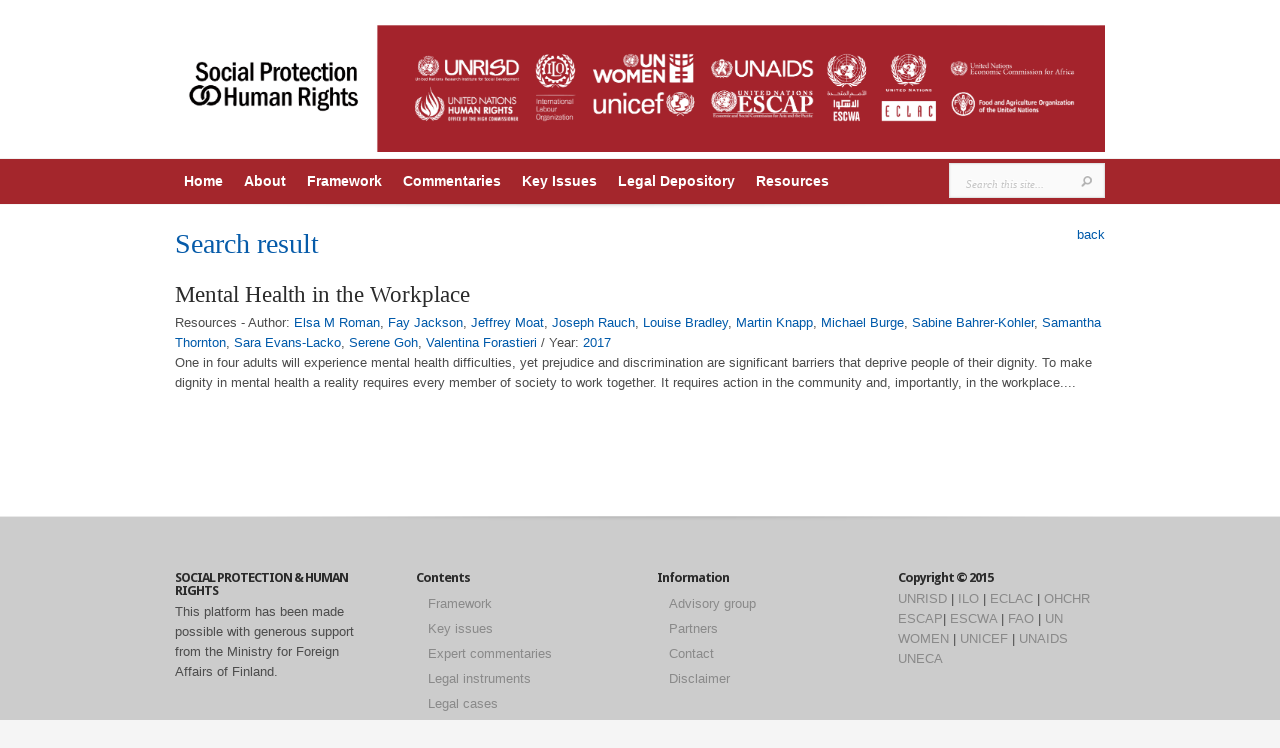

--- FILE ---
content_type: text/css
request_url: https://socialprotection-humanrights.org/wp-content/themes/evolution-child/style.css
body_size: 1095
content:
/*
 Theme Name:   Custom Evolution
 Theme URI:    http://www.elegantthemes.com/demo/?theme=Evolution
 Description:  Evolution Child Theme
 Author:       Sven Nef
 Template:     evolution
 Version:      1.0.0
 License:      GNU General Public License v2 or later
 License URI:  http://www.gnu.org/licenses/gpl-2.0.html
 Text Domain:  evolution-child
*/
@import url("../evolution/style.css");

body {font-family: Arial, sans-serif}

body.home #main-area {padding-top:15px}

body.home #content_area {border-top:none}

h2 {color:#A4262C; border-bottom:1px solid #E7E7E7;}

a, p.meta-info a {color:#005AAA}

#content_area {background: url(images/sidebar.gif) repeat-y 702px 0;}

#breadcrumbs, .entry_content a.readmore {display:none}

#navigation {background-color:#A4262C; padding:0}

#top-menu {padding:0}
#top-menu a {color:#FFF; font-weight:bold; padding:12px 12px 13px 9px}
#top-menu a:hover {color:#FFF; background-color:#890000;}
#top-menu > ul > li.current-menu-item, #top-menu > ul > li.current-menu-item a:hover, #top-menu > ul > li.current-page-ancestor, #top-menu > ul > li.current-page-ancestor a:hover {background-color:#FFF;}
#top-menu > ul > li.current-menu-item > a, #top-menu > ul > li.current-page-ancestor > a {font-family:inherit; color:#A4262C!important; font-style:inherit; font-weight:bold;}
#top-menu-shadow {background:none}

a#mobile_nav {top:0; border:0; padding: 12px 49px 13px 22px;}
a#mobile_nav span {top:18px}
nav#top-menu ul.mobile_nav {background-color:#A4262C}

#search-form {margin:4px 0}

#sidebar {padding:25px 0 0 25px}

#main-area {padding-bottom: 37px;}
#main-footer {background-color:#CCC; text-shadow:none;}
#main_content {margin-top:20px;}

#about, #recent-posts {width:440px;}
#recent-work {padding-left:230px;}
.r-work {margin-right:45px;}
.slides span.overlay {width:auto;}

.entry {border:none; padding: 15px 20px 15px 0}
.entry h1, .entry h2, .entry h3, .entry h4, .entry h5, .entry h6 {font-style:inherit}
.entry h1, .entry h2 {font-family: Palatino linotype; color:#065BA9}

.entry_content {padding-left:0}
.post h1.title {font-size: 23px; font-style:inherit; padding-bottom:7px}

.footer-widget {margin-right:40px}
.footer-widget .f_widget li {background:none}

.key {padding-right:0; padding-left:10px}
.key {filter:sepia(1); -webkit-filter:sepia(1); -moz-filter:sepia(1); -o-filter:sepia(1); -ms-filter:sepia(1);}
.key:hover {filter:grayscale(0); -webkit-filter:sepia(0); -moz-filter:sepia(0); -o-filter:sepia(0); -ms-filter:sepia(0);}
.key a {text-decoration: none;}
.key div {font-size:21px; line-height:125%; font-weight:bold; text-transform:uppercase; color:white; padding-right:20px; padding-top:70px; text-align:right;}

.key1 {background-image:url(images/key1.png); background-position:center; background-repeat:no-repeat; height:230px;}
.key2 {background-image:url(images/key2.png); background-position:center; background-repeat:no-repeat; height:230px;}
.key3 {background-image:url(images/key3.png); background-position:center; background-repeat:no-repeat; height:230px;}
.key4 {background-image:url(images/key4.png); background-position:center; background-repeat:no-repeat; height:230px;}
.key5 {background-image:url(images/key5.png); background-position:center; background-repeat:no-repeat; height:230px;}
.key6 {background-image:url(images/key6.png); background-position:center; background-repeat:no-repeat; height:230px;}
.key7 {background-image:url(images/key7.png); background-position:center; background-repeat:no-repeat; height:230px;}
.key8 {background-image:url(images/key8.png); background-position:center; background-repeat:no-repeat; height:230px;}
.key9 {background-image:url(images/key9.png); background-position:center; background-repeat:no-repeat; height:230px;}
.leg1 {background-image:url(images/legal_instruments.png); background-position:center; background-repeat:no-repeat; height:350px;}
.leg2 {background-image:url(images/legal_cases.png); background-position:center; background-repeat:no-repeat; height:350px;}